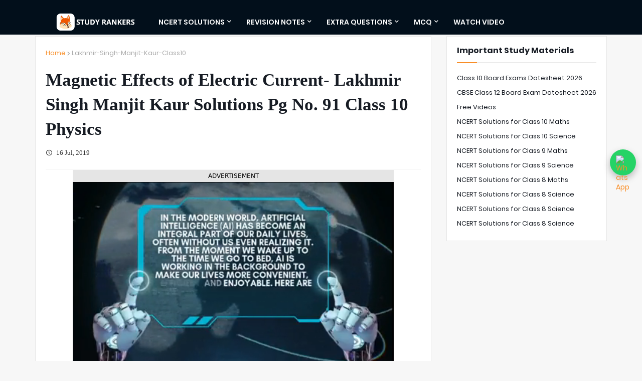

--- FILE ---
content_type: text/html; charset=utf-8
request_url: https://www.google.com/recaptcha/api2/aframe
body_size: 265
content:
<!DOCTYPE HTML><html><head><meta http-equiv="content-type" content="text/html; charset=UTF-8"></head><body><script nonce="J2rNysmX5shNnb3ZP4gsag">/** Anti-fraud and anti-abuse applications only. See google.com/recaptcha */ try{var clients={'sodar':'https://pagead2.googlesyndication.com/pagead/sodar?'};window.addEventListener("message",function(a){try{if(a.source===window.parent){var b=JSON.parse(a.data);var c=clients[b['id']];if(c){var d=document.createElement('img');d.src=c+b['params']+'&rc='+(localStorage.getItem("rc::a")?sessionStorage.getItem("rc::b"):"");window.document.body.appendChild(d);sessionStorage.setItem("rc::e",parseInt(sessionStorage.getItem("rc::e")||0)+1);localStorage.setItem("rc::h",'1769774566086');}}}catch(b){}});window.parent.postMessage("_grecaptcha_ready", "*");}catch(b){}</script></body></html>

--- FILE ---
content_type: application/javascript; charset=utf-8
request_url: https://fundingchoicesmessages.google.com/f/AGSKWxU4WaL0oGGAFUnAxWp4i5uXT4JDW4clLMGawH7syLer2pI7YUlqSHZPBZa1NowXmPp9I5P_8Wk3Hzl-itAvjT-iLhCitZ4lqLmk8NJetGCd_KQI3ZQN7vFzx8GXTSq-I8-wsoeIACYH4bADAKOk_uHh3LbsD7t6cCwoVG75vC6gOlmcdvhDL7PNhna6/_/show_ad./getadds./admaster?/googleaddfooter./ad_960x90_
body_size: -1286
content:
window['71a9d6a1-db9d-4e76-bc58-86534b4acb4a'] = true;